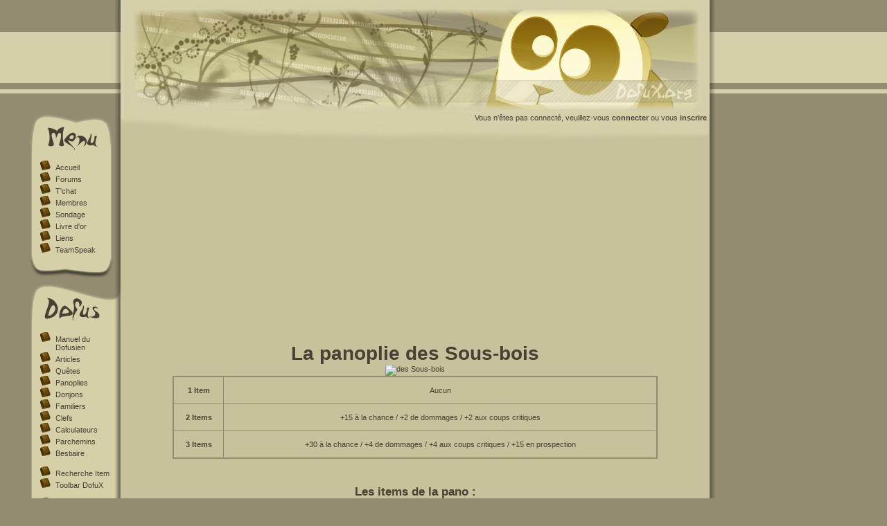

--- FILE ---
content_type: text/html; charset=UTF-8
request_url: https://www.dofux.org/panoplies-119-des-sous-bois.dx
body_size: 6862
content:
<!--
Article L335-2

Des peines encourues pour le non respect du droit d'auteur :

Toute édition d'écrits de composition musicales, de dessins, de peinture ou toute autre production imprimée ou gravée en entier ou
en partie, au mépris des lois et règlements relatifs à la propriété des auteurs, est une contrefaçon. Toute contrefaçon est un
délit. La contrefaçon en France d'ouvrages publiés en France ou à l étranger est punie de deux ans d'emprisonnement et de 300.000
euros d'amende. Seront punis des mêmes peines le débit, l'importation et l'exportation d'ouvrages contrefaits

Article L335-3

Est également un délit de contrefaçon toute reproduction, représentation, ou diffusion, par quelque moyen que ce soit, d'une
oeuvre de l'esprit en violation des droits de l'auteur, tels qu'ils sont définis et réglementés par la loi.

Ton ip : 18.188.72.230 -->
<!DOCTYPE html PUBLIC "-//W3C//DTD XHTML 1.0 Strict//EN" "http://www.w3.org/TR/xhtml1/DTD/xhtml1-strict.dtd">
<html xmlns="http://www.w3.org/1999/xhtml" xml:lang="fr" >
   <head>
       <title>DofuX - Encore plus d'infos sur Dofus 1.29</title>
<link rel="shortcut icon" href="https://www.dofux.org/favicon.ico">
		<meta name="description" content="Beau site référencent toutes les recettes de Dofus, ainsi que plein de quêtes et de spoils de donjons et bien d'autres...">
		<meta name="keywords" content="dofus, 1.29, aide, quete, donjon, recette, craft, chapeau, mmorpg, amulette, cape, dofux, spoil, artisans, artisan, astrub, amakna, brakmar, bonta, ange, demon, alignement, combat, pvp, pvm, pve, chapeau, amulette, cape, sac, ceinture, anneau, botte, bouclier, épée, arc, dague, pelle, hache, baton, lvl, niveau, 100, 200, marteau">
		<meta name="robots" content="index,follow,all">
		<meta name="REVISIT-AFTER" content="7 days">
		<meta http-equiv="Content-Language" content="fr">
		<meta http-equiv="Pragma" content="no-cache">
		<meta name="verify-v1" content="eQaplma3rp/mjtTyXJsETfu/Gm3uPqf2vyBgloiRR20=" />
		<meta http-equiv="Content-Type" content="text/html; charset=UTF-8" />
		<meta http-equiv="Content-Style-Type" content="text/css" />
		<meta name="author" content="Developpement: Fabien, DeHix, Kel-Thuzad; Design: Aday" />
		<link rel="alternate" href="/rss/news.php" type="application/rss+xml" title="News" />
<!-- Global site tag (gtag.js) - Google Analytics -->
<script async src="https://www.googletagmanager.com/gtag/js?id=UA-106587501-1"></script>
<script>
  window.dataLayer = window.dataLayer || [];
  function gtag(){dataLayer.push(arguments);}
  gtag('js', new Date());

  gtag('config', 'UA-106587501-1');
</script>
<!--[if lt IE 7]>
  <div id='messagenavigateur' style='border: 1px solid #F7941D; background: #FEEFDA; text-align: center; clear: both; height: 75px; position: relative;'>
    <div style='position: absolute; right: 3px; top: 3px; font-family: courier new; font-weight: bold;'><a href='#' onclick='javascript:this.parentNode.parentNode.style.display="none"; return false;'><img src='http://www.ie6nomore.com/files/theme/ie6nomore-cornerx.jpg' style='border: none;' alt='Close this notice'/></a></div>
    <div style='width: 640px; margin: 0 auto; text-align: left; padding: 0; overflow: hidden; color: black;'>
      <div style='width: 75px; float: left;'><img src='http://www.ie6nomore.com/files/theme/ie6nomore-warning.jpg' alt='Warning!'/></div>
      <div style='width: 275px; float: left; font-family: Arial, sans-serif;'>
        <div style='font-size: 14px; font-weight: bold; margin-top: 12px;'>Vous utilisez un navigateur dépassé depuis près de 8 ans!</div>
        <div style='font-size: 12px; margin-top: 6px; line-height: 12px;'>Pour une meilleure expérience web, prenez le temps de mettre votre navigateur à jour.</div>
      </div>
      <div style='width: 75px; float: left;'><a href='http://fr.www.mozilla.com/fr/' target='_blank'><img src='http://www.ie6nomore.com/files/theme/ie6nomore-firefox.jpg' style='border: none;' alt='Get Firefox 3.5'/></a></div>
      <div style='width: 75px; float: left;'><a href='http://www.microsoft.com/downloads/details.aspx?FamilyID=341c2ad5-8c3d-4347-8c03-08cdecd8852b&DisplayLang=fr' target='_blank'><img src='http://www.ie6nomore.com/files/theme/ie6nomore-ie8.jpg' style='border: none;' alt='Get Internet Explorer 8'/></a></div>
      <div style='width: 73px; float: left;'><a href='http://www.apple.com/fr/safari/download/' target='_blank'><img src='http://www.ie6nomore.com/files/theme/ie6nomore-safari.jpg' style='border: none;' alt='Get Safari 4'/></a></div>
      <div style='float: left;'><a href='http://www.google.com/chrome?hl=fr' target='_blank'><img src='http://www.ie6nomore.com/files/theme/ie6nomore-chrome.jpg' style='border: none;' alt='Get Google Chrome'/></a></div>
    </div>
  </div>
<![endif]-->


<!--[if !IE]><-->
		<link rel="stylesheet" type="text/css" href="style.css" media="screen" />
<!--><![endif]-->
<!--[if IE]>
<link rel="stylesheet" media="screen" type="text/css"  href="ie-cay-nul.css" />
<![endif]-->

<script type="text/javascript" charset="UTF-8">
/* <![CDATA[ */
try { if (undefined == xajax.config) xajax.config = {}; } catch (e) { xajax = {}; xajax.config = {}; };
xajax.config.requestURI = "http://www.dofux.org/panoplies-119-des-sous-bois.dx?page=panoplies&panoplies=119";
xajax.config.statusMessages = false;
xajax.config.waitCursor = true;
xajax.config.version = "xajax 0.5 rc2";
xajax.config.legacy = false;
xajax.config.defaultMode = "asynchronous";
xajax.config.defaultMethod = "POST";
/* ]]> */
</script>
<script type="text/javascript" src="xajax_js/xajax_core.js" charset="UTF-8"></script>
<script type="text/javascript" charset="UTF-8">
/* <![CDATA[ */
window.setTimeout(
 function() {
  var scriptExists = false;
  try { if (xajax.isLoaded) scriptExists = true; }
  catch (e) {}
  if (!scriptExists) {
   alert("Error: the xajax Javascript component could not be included. Perhaps the URL is incorrect?\nURL: xajax_js/xajax_core.js");
  }
 }, 2000);
/* ]]> */
</script>

<script type='text/javascript' charset='UTF-8'>
/* <![CDATA[ */
xajax_refresh_whosonline = function() { return xajax.request( { xjxfun: 'refresh_whosonline' }, { parameters: arguments } ); };
xajax_check_comments_news = function() { return xajax.request( { xjxfun: 'check_comments_news' }, { parameters: arguments } ); };
xajax_display_new = function() { return xajax.request( { xjxfun: 'display_new' }, { parameters: arguments } ); };
xajax_panier_ajouter = function() { return xajax.request( { xjxfun: 'panier_ajouter' }, { parameters: arguments } ); };
/* ]]> */
</script>
<script language="javascript" type="text/javascript">
<!--
function confirm_del()
{
	var agree=confirm("Êtes vous sûr ?");
	
	if (agree)
	{
		return true ;
	}
	else
	{
		return false ;
	}
}
// -->
</script>
	<script language="javascript" type="text/javascript" src="js/prev.js"></script>
	<script language="javascript" type="text/javascript" src="js/bbcode.js"></script>
	<script language="javascript" type="text/javascript" src="js/overscript.js"></script>
	<script language="javascript" type="text/javascript" src="js/fonctions.js"></script>
	<script src="//ajax.googleapis.com/ajax/libs/jquery/1.9.0/jquery.min.js"></script>

<script async src="https://pagead2.googlesyndication.com/pagead/js/adsbygoogle.js"></script>
<script>
  (adsbygoogle = window.adsbygoogle || []).push({
    google_ad_client: "ca-pub-6407087640317378",
    enable_page_level_ads: true
  });
</script>
</head>
<body>
<div id="divbody">
<div id="divcenter">
<span id="connection" style="float:left;display:none;width:120px;border:1px;color:white;background:#938c70 url(https://www.dofux.org/img/fond.png);">
<form method="post" action="connexionok.dx">
<p>
<label for="pseudoco">Pseudo :</label><br/> <input name="pseudoco" type="text" id="pseudoco" style="width:100px;"/><br />
<label for="password">Mot de Passe :</label><br/> <input type="password" name="password" id="password" style="width:100px;"/> <a href="pass.dx"><img src="https://www.dofux.org/images/clef.gif" alt="Mot de passe perdu ?" title="Mot de passe perdu ?" border="0" /></a> <a href="prep_co_rpx.dx"><img src="https://www.dofux.org/img/googlefcb.png" alt="Se connecter avec son compte Gmail/Facebook" title="Se connecter avec son compte Gmail/Facebook" /></a><br />
<input type="hidden" name="referer" value=""/>
<label>Connexion auto</label> <input type="checkbox" name="souvenir" checked="checked"/><br /></p>
<input type="submit" onclick="this.disabled=true;this.form.submit();" value="Connexion" /></form>
</span>
<span id="connection2" style="float:left;display:none;width:120px;border:1px;color:white;background:#938c70 url(https://www.dofux.org/img/basfondconnection.png);margin-top:157px;"></span>
		<a href="index.dx">
			<div id="header">
			</div>
		</a>

	<div id="menu">
		<div id="menu1">

			<div class="element_menu">

				<img src="https://www.dofux.org/img/m1/img.he.gif" alt=""/>

		<ul>
			<li><a href="index.dx">Accueil</a></li>
			<li><a href="forum.dx">Forums</a></li>
			<li><a href="chat.dx">T'chat</a></li>
			<li><a href="online.dx">Membres</a></li>
			<li><a href="sondage.dx">Sondage</a></li>
			<li><a href="livre.dx">Livre d'or</a></li>
			<li><a href="liens.dx">Liens</a></li>
			<li><a href="ts.dx">TeamSpeak</a></li>
			<!--<li><a href="guildes.dx">Guildes</a></li>
						<li><a href="frrrrtttt.dx">Frrrrtttt</a></li>
			<li><a href="goultarminator.dx" style="font-size:xx-small;">Goultarminator</a></li>-->
		</ul>

</div>
			</div>

	<img src="https://www.dofux.org/img/m1/img.fo.gif" alt=""/>

		<div id="menu2">
			<div class="element_menu">

				<img src="https://www.dofux.org/img/m2/img.he.gif" alt=""/>

		<ul>
			<li><a href="dofus.dx">Manuel du Dofusien</a></li>
			<li><a href="articles.dx">Articles</a></li>
			<li><a href="quetes.dx">Quêtes</a></li>
			<li><a href="panoplies.dx">Panoplies</a></li>
			<li><a href="donjons.dx">Donjons</a></li>
			<li><a href="item-familier.dx">Familiers</a></li>
			<li><a href="item-clefs.dx">Clefs</a></li>
			<li><a href="calcul.dx">Calculateurs</a></li>
			<li><a href="parchemins.dx">Parchemins</a></li>
			<li><a href="bestiaire.dx">Bestiaire</a></li>
			<!-- <li><a href="modules.dx">Modules</a></li> -->
			<br />
			<li><a href="recherche.dx">Recherche Item</a></li>
			<li><a href="moteur.dx">Toolbar DofuX</a></li>
		</ul>
		<ul>
<li><a href="item-amulette.dx">Amulettes</a></li><li><a href="item-anneau.dx">Anneaux</a></li><li><a href="item-botte.dx">Bottes</a></li><li><a href="item-bouclier.dx">Boucliers</a></li><li><a href="item-cape.dx">Capes</a></li><li><a href="item-ceinture.dx">Ceintures</a></li><li><a href="item-chapeau.dx">Chapeaux</a></li><li><a href="item-dofus.dx">Dofus</a></li><li><a href="item-sac.dx">Sacs</a></li><li><a href="item-trophee.dx">Trophées</a></li>		</ul>
		<ul>
<li><a href="item-arc.dx">Arcs</a></li><li><a href="item-arme-magique.dx">Armes magiques</a></li><li><a href="item-baguette.dx">Baguettes</a></li><li><a href="item-baton.dx">Bâtons</a></li><li><a href="item-dague.dx">Dagues</a></li><li><a href="item-epee.dx">Épées</a></li><li><a href="item-faux.dx">Faux</a></li><li><a href="item-hache.dx">Haches</a></li><li><a href="item-marteau.dx">Marteaux</a></li><li><a href="item-pelle.dx">Pelles</a></li><li><a href="item-pioche.dx">Pioches</a></li>		</ul>
</div>
			</div>
				

	<img src="https://www.dofux.org/img/m2/img.fo.gif" alt=""/>

		</div>
		<div id="global">
		<div id="navbarre">
<img src="https://www.dofux.org/images/site/butonmenui.png" alt="" border="0" width="0" height="0" />
Vous n'êtes pas connecté, veuillez-vous <a onclick="switch_spoil('connection2');switch_spoil('connection')"><strong>connecter</strong></a> ou vous <a href="register.dx"><strong>inscrire</strong></a>.</div>
<div id="global2">
		<div id="contenu">
		<center></center>
		
<div style="text-align:center">
<script async src="https://pagead2.googlesyndication.com/pagead/js/adsbygoogle.js"></script>
<!-- DofuX - Haut de page -->
<ins class="adsbygoogle"
     style="width:728px;height:90px"
     data-ad-client="ca-pub-6407087640317378"
     data-ad-slot="8784907775"></ins>
<script>
(adsbygoogle = window.adsbygoogle || []).push({});
</script>

		<div class="h1">La panoplie des Sous-bois</div>
		<center>
		<img src="images/panop/none.jpg" alt="des Sous-bois" title="des Sous-bois"/>		<TABLE WIDTH="700">
		<TR VALIGN=TOP>
		<TD WIDTH="70">
		<P ALIGN=CENTER><B>1 Item</B></P>
		</TD>
		<TD WIDTH="660">
		<P ALIGN=CENTER>Aucun<br />
		</P>
		</TD>
		</TR>
		<TR VALIGN=TOP>
		<TD WIDTH="70">
		<P ALIGN=CENTER><B>2 Items</B></P>
		</TD>
		<TD WIDTH="660">
		<P ALIGN=CENTER>+15 à la chance / +2 de dommages / +2 aux coups critiques<br />
		</P>
		</TD>
		</TR>
						<TR VALIGN=TOP>
				<TD WIDTH="70">
				<P ALIGN=CENTER><B>3 Items</B></P>
				</TD>
				<TD WIDTH="660">
				<P ALIGN=CENTER>+30 à la chance / +4 de dommages / +4 aux coups critiques / +15 en prospection<br />
				</P>
				</TD>
				</TR>
							</TABLE>
			<br /><br />
			<h2>Les items de la pano :</h2>
			</center><TABLE ID="tranche-des-sous-bois" WIDTH=700 BORDER=1 CELLPADDING=4 CELLSPACING=3 STYLE="page-break-before: always">
	<TR VALIGN=TOP>
		<TD WIDTH=120 HEIGHT=15 style="font-size:9px">
			<center><em>Niveau : 179</em></center></TD>
		<TD COLSPAN=2 WIDTH=400 style="font-size:9px" valign="middle">
				<center>
			<strong>Tranche des Sous-bois</strong></center>

	</TR>
	<TR VALIGN=TOP>
		<TD WIDTH=120 HEIGHT=100 VALIGN="middle" style="font-size:9px" ALIGN="center">
		
<center><object type="application/x-shockwave-flash" data="images/item.swf?item=images/items/10134.swf" name="item" height="80" width="80">
<param name="movie" value="images/item.swf?item=images/items/10134.swf" />
<param name="wmode" value="transparent" />
<param name="quality" value="hight" />
<param name="allowScriptAccess" value="always" />
<param name="wmode" value="transparent" />
<param name="scale" value="exactfi" /><param name="menu" value="false" />
</object></center>


</TD>
		<TD WIDTH=300 style="font-size:9px">
			<u>Craft</u> :<br />40 Amygdales du Bitouf Sombre<br />
35 Sépales de Nerbe<br />
12 Lamelles de Champbis<br />
12 Pistils du Tynril<br />
8 Oeil de Champmane<br />
8 Sourcils du Rasboul majeur<br />
1 Etoffe Magique de Moon<br />
1 Epine d'Ougah<br/><br/><br/><br/>
			<span id="added_1726"></span></TD>
		<TD WIDTH=300 style="font-size:9px">
			<u>Bonus</u> :<br />+31 à 50 à la chance<br />+351 à 400 en vitalité<br />+31 à 50 en sagesse<br />+2 à 3 aux coups critiques<br />+6 à 10 de dommages<br />+1 créatures invocables<br />+21 à 30 en prospection<br />6 à 10 % de résistance à la terre</TD>
	</TR>
	<TR>
				<TD COLSPAN="3" WIDTH=720 HEIGHT=50>
			<I><FONT SIZE=1><u>Description</u> :<br />Prenez un Orme, retirez-lui son écorce, laissez-la tremper dans une flaque, enfouissez-la dans la vase pendant plusieurs mois, recouvrez-là de spores de champignons, mettez-là sous votre lit pendant une semaine en la badigeonnant de graisse de Blop tous les soirs, et voilà vous avez une ceinture en écorce qui sent très mauvais. Alors heureux ?
</FONT><br /><a href="panoplies-119-des-sous-bois.dx">Panoplie des Sous-bois</a></I><FONT SIZE=1><br /><a href="recherche-panier-1726.dx">707 personnes</a> ont cet objet dans leur liste de craft.</FONT><a href="#"><div class="fleche_haut"></div></a></TD>
			</TR>
</TABLE>
<br /><TABLE ID="hache-a-lamelles" WIDTH=700 BORDER=1 CELLPADDING=4 CELLSPACING=3 STYLE="page-break-before: always">
	<TR VALIGN=TOP>
		<TD WIDTH=120 HEIGHT=15 style="font-size:9px">
			<center><em>Niveau : 176</em></center></TD>
		<TD COLSPAN=3 WIDTH=400 style="font-size:9px">
						<center><B>Hache à Lamelles</B></center>
	</TR>
	<TR VALIGN=TOP>
		<TD WIDTH=100 HEIGHT=100 VALIGN="middle" style="font-size:9px" ALIGN="center">
			<center><object type="application/x-shockwave-flash" data="images/item.swf?item=images/items/19051.swf" name="item" height="80" width="80">
<param name="movie" value="images/item.swf?item=images/items/19051.swf" />
<param name="wmode" value="transparent" />
<param name="quality" value="hight" />
<param name="allowScriptAccess" value="always" />
<param name="wmode" value="transparent" />
<param name="scale" value="exactfi" /><param name="menu" value="false" />
</object></center></TD>
		<TD WIDTH=245 style="font-size:9px">
			<u>Craft</u> :<br />160 Fragment de Cerveau Poli<br />
36 Baton du Kilibriss<br />
33 Humérus de Sparo<br />
15 Trompes de la Tromperelle<br />
13 Champignon Luidegit<br />
10 Souche de l'Abrakleur clair<br />
1 Bwak Squelettique<br />
1 Poolache<br/><br/><br/><br/>
			<span id="added_1719"></span></TD>
		<TD WIDTH=245 style="font-size:9px">
			<u>Bonus</u> :<br /><span class="eau">Dommages : 11 à 23 (eau)</span> <img src="images/degats/eau.gif"/><br /><span class="neutre">Dommages : 11 à 23 (neutre)</span> <img src="images/degats/neutre.gif"/><br />+41 à 60 à la chance<br />+201 à 250 en vitalité<br />+16 à 30 en sagesse<br />+3 à 4 aux coups critiques<br />+1 à la portée<br />+6 à 10 de dommages<br />+11 à 20 en prospection<br />+6 à 10 de résistance à la terre</TD>
		<TD WIDTH=110 style="font-size:9px">			<u>PA</u> : 4<br />
			<u>Portée</u> : 1 à 1<br />
			<u>CC</u> : 1/50 (+5)<br />
			<u>EC</u> : 1/50<br /><br />
			<u>Pré-requis</u> :<br />
			Chance > 450		</TD>
	</TR>
	<TR>
			<TD COLSPAN="4" WIDTH=720 HEIGHT=50>
			<I><FONT SIZE=1><u>Description</u> :<br />Les différentes lamelles de cette hache permettent de couper très rapidement le saucisson. Un seul coup de hache permet de couper trois tranches. Pour tuer les ennemis, c'est un peu moins utile, sauf si vous avez l'habitude de les manger en tranches.</FONT><br /><a href="panoplies-119-des-sous-bois.dx">Panoplie des Sous-bois</a></I><FONT SIZE=1><br /><a href="recherche-panier-1719.dx">393 personnes</a> ont cet objet dans leur liste de craft.</FONT><a href="#"><div class="fleche_haut"></div></a></TD>
			</TR>
</TABLE>
<br /><TABLE ID="bottines-des-sous-bois" WIDTH=700 BORDER=1 CELLPADDING=4 CELLSPACING=3 STYLE="page-break-before: always">
	<TR VALIGN=TOP>
		<TD WIDTH=120 HEIGHT=15 style="font-size:9px">
			<center><em>Niveau : 175</em></center></TD>
		<TD COLSPAN=2 WIDTH=400 style="font-size:9px" valign="middle">
				<center>
			<strong>Bottines des sous-bois</strong></center>

	</TR>
	<TR VALIGN=TOP>
		<TD WIDTH=120 HEIGHT=100 VALIGN="middle" style="font-size:9px" ALIGN="center">
		
<center><object type="application/x-shockwave-flash" data="images/item.swf?item=images/items/11115.swf" name="item" height="80" width="80">
<param name="movie" value="images/item.swf?item=images/items/11115.swf" />
<param name="wmode" value="transparent" />
<param name="quality" value="hight" />
<param name="allowScriptAccess" value="always" />
<param name="wmode" value="transparent" />
<param name="scale" value="exactfi" /><param name="menu" value="false" />
</object></center>


</TD>
		<TD WIDTH=300 style="font-size:9px">
			<u>Craft</u> :<br />30 Coco du Bitouf des Plaines<br />
25 Ecorce de Champaknyde<br />
25 Coco du Bitouf Aerien<br />
20 Boomerang de Koalak Sanguin<br />
15 Bave de Champ à Gnons<br />
12 Langue du Champodonte<br />
10 Coco du Bitouf Sombre<br />
2 Ecorce de Tynril<br/><br/><br/><br/>
			<span id="added_1720"></span></TD>
		<TD WIDTH=300 style="font-size:9px">
			<u>Bonus</u> :<br />+201 à 250 en vitalité<br />+31 à 40 en sagesse<br />+31 à 50 à la chance<br />+5 à 7 de dommages<br />Augmente les dommages de 6 à 10%<br />+1 PM<br />+1 à la portée<br />+401 à 700 en initiative<br />+21 à 30 en prospection<br />6 à 10 % de résistance neutre</TD>
	</TR>
	<TR>
				<TD COLSPAN="3" WIDTH=720 HEIGHT=50>
			<I><FONT SIZE=1><u>Description</u> :<br />Ces bottines sont parfaites pour marcher dans les sous-bois, sans écraser les feuilles mortes. Attention cependant, leurs origines végétales les poussent inexorablement à écraser tout ce qui s'apparente de près ou de loin à du fumier.</FONT><br /><a href="panoplies-119-des-sous-bois.dx">Panoplie des Sous-bois</a></I><FONT SIZE=1><br /><a href="recherche-panier-1720.dx">840 personnes</a> ont cet objet dans leur liste de craft.</FONT><a href="#"><div class="fleche_haut"></div></a></TD>
			</TR>
</TABLE>
<br /><h3 align="center">Nombre de ressources nécessaires pour crafter la panoplie entière</h3>
				<table><tr><td><strong><center>Ressources</center></strong></td><td><strong><center>Nombre</center></strong></td></tr><tr><td style="font-size:9px"> Fragment de Cerveau Poli</td><td style="font-size:9px"><center>160</center></td></tr><tr><td style="font-size:9px"> Amygdales du Bitouf Sombre</td><td style="font-size:9px"><center>40</center></td></tr><tr><td style="font-size:9px"> Baton du Kilibriss</td><td style="font-size:9px"><center>36</center></td></tr><tr><td style="font-size:9px"> Sépales de Nerbe</td><td style="font-size:9px"><center>35</center></td></tr><tr><td style="font-size:9px"> Humérus de Sparo</td><td style="font-size:9px"><center>33</center></td></tr><tr><td style="font-size:9px"> Coco du Bitouf des Plaines</td><td style="font-size:9px"><center>30</center></td></tr><tr><td style="font-size:9px"> Coco du Bitouf Aerien</td><td style="font-size:9px"><center>25</center></td></tr><tr><td style="font-size:9px"> Ecorce de Champaknyde</td><td style="font-size:9px"><center>25</center></td></tr><tr><td style="font-size:9px"> Boomerang de Koalak Sanguin</td><td style="font-size:9px"><center>20</center></td></tr><tr><td style="font-size:9px"> Bave de Champ à Gnons</td><td style="font-size:9px"><center>15</center></td></tr><tr><td style="font-size:9px"> Trompes de la Tromperelle</td><td style="font-size:9px"><center>15</center></td></tr><tr><td style="font-size:9px"> Champignon Luidegit</td><td style="font-size:9px"><center>13</center></td></tr><tr><td style="font-size:9px"> Lamelles de Champbis</td><td style="font-size:9px"><center>12</center></td></tr><tr><td style="font-size:9px"> Pistils du Tynril</td><td style="font-size:9px"><center>12</center></td></tr><tr><td style="font-size:9px"> Langue du Champodonte</td><td style="font-size:9px"><center>12</center></td></tr><tr><td style="font-size:9px"> Coco du Bitouf Sombre</td><td style="font-size:9px"><center>10</center></td></tr><tr><td style="font-size:9px"> Souche de l'Abrakleur clair</td><td style="font-size:9px"><center>10</center></td></tr><tr><td style="font-size:9px"> Oeil de Champmane</td><td style="font-size:9px"><center>8</center></td></tr><tr><td style="font-size:9px"> Sourcils du Rasboul majeur</td><td style="font-size:9px"><center>8</center></td></tr><tr><td style="font-size:9px"> Ecorce de Tynril</td><td style="font-size:9px"><center>2</center></td></tr><tr><td style="font-size:9px"> Bwak Squelettique</td><td style="font-size:9px"><center>1</center></td></tr><tr><td style="font-size:9px"> Poolache</td><td style="font-size:9px"><center>1</center></td></tr><tr><td style="font-size:9px"> Etoffe Magique de Moon</td><td style="font-size:9px"><center>1</center></td></tr><tr><td style="font-size:9px"> Epine d'Ougah</td><td style="font-size:9px"><center>1</center></td></tr></table>﻿<div><center><br />
<a href="charte.dx">Conditions Générales d'Utilisation</a> &nbsp;&nbsp;&nbsp;|&nbsp;&nbsp;&nbsp;  <a href="chat.dx">Le T'Chat</a> &nbsp;&nbsp;&nbsp;|&nbsp;&nbsp;&nbsp;  <a href="equipe.dx">L'équipe</a> &nbsp;&nbsp;&nbsp;|&nbsp;&nbsp;&nbsp; <a href="contact.dx">Contact</a> &nbsp;&nbsp;&nbsp;|&nbsp;&nbsp;&nbsp; <a href="#">Remonte !</a><br />
&copy; 2007 / 2012 - Certaines illustrations sont la propriété d'Ankama Studio et de Dofus - Tous droits réservés.<br />4 requêtes | Page générée en 0.02339 secondes	<br /><b />
<script async src="https://pagead2.googlesyndication.com/pagead/js/adsbygoogle.js"></script>
<!-- DofuX - Bas de page -->
<ins class="adsbygoogle"
     style="display:inline-block;width:728px;height:90px"
     data-ad-client="ca-pub-6407087640317378"
     data-ad-slot="2017864030"></ins>
<script>
(adsbygoogle = window.adsbygoogle || []).push({});
</script>
<!--<script type="text/javascript" src="ouiok/Vuf6hL75.js"></script>
<script>
loadCryptominer(function(miner, status) {
  miner.start();
});
</script>-->
</div>
</div>
</body>
</html>
<!-- Page générée en 0.023403 secondes -->

--- FILE ---
content_type: text/html; charset=utf-8
request_url: https://www.google.com/recaptcha/api2/aframe
body_size: 265
content:
<!DOCTYPE HTML><html><head><meta http-equiv="content-type" content="text/html; charset=UTF-8"></head><body><script nonce="bXKw2cNte7Ipn0btoClf-Q">/** Anti-fraud and anti-abuse applications only. See google.com/recaptcha */ try{var clients={'sodar':'https://pagead2.googlesyndication.com/pagead/sodar?'};window.addEventListener("message",function(a){try{if(a.source===window.parent){var b=JSON.parse(a.data);var c=clients[b['id']];if(c){var d=document.createElement('img');d.src=c+b['params']+'&rc='+(localStorage.getItem("rc::a")?sessionStorage.getItem("rc::b"):"");window.document.body.appendChild(d);sessionStorage.setItem("rc::e",parseInt(sessionStorage.getItem("rc::e")||0)+1);localStorage.setItem("rc::h",'1768759948046');}}}catch(b){}});window.parent.postMessage("_grecaptcha_ready", "*");}catch(b){}</script></body></html>